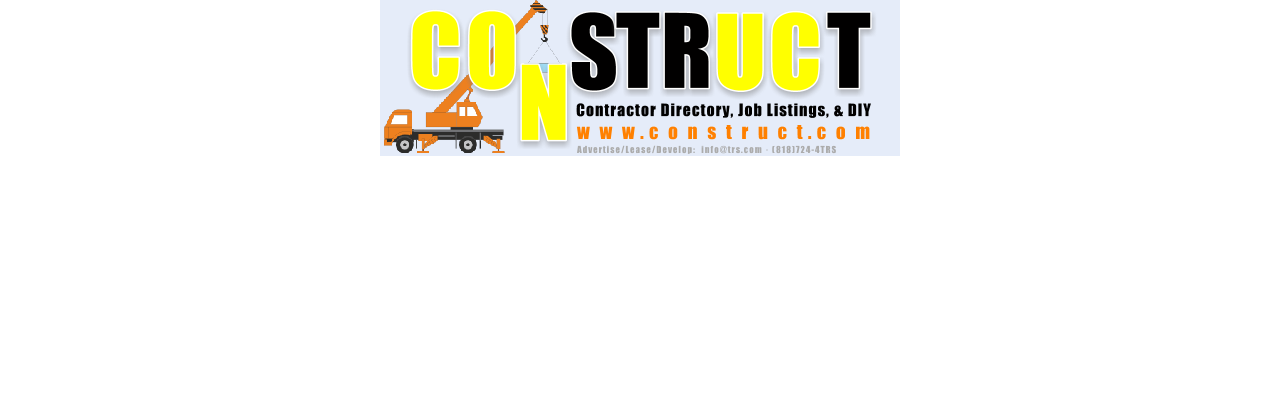

--- FILE ---
content_type: text/html
request_url: http://www.i5.com/construct/
body_size: 531
content:
<html>
<head>
	<title>Topic Related Searching at CONSTRUCT.COM.</title>
	<meta name="keywords" content="construction jobs, contractor directory, licensed contractor directory, contractor jobs, construction jobs in la, construction jobs in los angeles, do it yourself home improvement, do it yourself construction, topic related searching, trs" />
	<meta name="description" content="Contractor Directory, Construction Job Listings, Do-It-Yourself Construction and More at CONSTRUCT.COM - Topic Related Searching (TRS)" />
	<meta http-equiv="content-type" content="text/html; charset=ISO-8859-1" />
	<meta name="robots" content="all" />
</head>

<BODY bgcolor="FFFFFF" scroll="auto" topmargin="10" leftmargin="10" LINK="FF0000" VLINK="000000" ALINK="000000" MARGINWIDTH="0" MARGINHEIGHT="0">
<table width="100%"  border="0" cellspacing="0" cellpadding="0">
	<td valign="top" bgcolor="#FFFFFF" width="100%"><center><img src="construct.png" height="156" width="520" border="0"></center>
		</td>
  </tr>
</table>
</body>
</html>